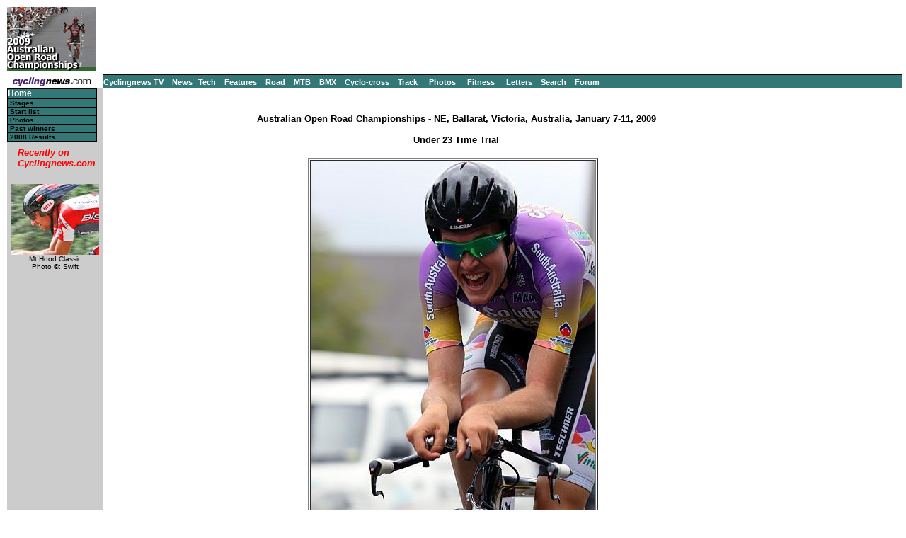

--- FILE ---
content_type: text/html; charset=UTF-8
request_url: https://autobus.cyclingnews.com/photos/2009/jan09/AORC09/index.php?id=/photos/2009/jan09/AORC09/AORC091/01_07_U23men_229
body_size: 3596
content:
<html> <head>
<title>www.cyclingnews.com presents the Australian Open Road Championships</title>
<META HTTP-EQUIV="Content-Type" CONTENT="text/html;  charset=windows-1252">
<META NAME="keyword" CONTENT="cycling, cyclingnews, news, bike, bicycle, cycle, bike racing, bike cycle racing results and news, bicycle news, bicycle racing, European cycling, peloton, Australian cycling results, Tour de France, cycling professional cycling, TdF, procycling, track cycling, velodrome, track, fixed-gear, keirin, Madison, individual pursuit, teams pursuit, sprint, kilo, world championships, MTB, mountainbike, mountain bike, mountain-bike, downhill, cyclo-cross, 'cross, cyclocross, Giro, Giro d'Italia, Spring Classics, Vuelta, Paris-Roubaix, Vuelta a Espa�a, four cross, xc">
<META HTTP-EQUIV="Pragma" CONTENT="no-cache">

<link href="/road/2009/jan09/AORC09/index.css" rel=stylesheet type="text/css">
</head>
<body bgcolor="#FFFFFF">
<a name="top"></a>
<table cellpadding="0" cellspacing="0" width="100%">
<tr>
<td width="37"> <a href="http://www.cyclingnews.com">
<img
src="/road/2009/jan09/AORC09/graphics/logo.gif" border="0" width="125"
height="90"></a></td>
<td colspan="2" align="center">
<script type='text/javascript'> var gptadslots=[]; var googletag = googletag || {}; googletag.cmd = googletag.cmd || [];
	(function(){ var gads = document.createElement('script');
		gads.async = true; gads.type = 'text/javascript';
		var useSSL = 'https:' == document.location.protocol;
		gads.src = (useSSL ? 'https:' : 'http:') + '//www.googletagservices.com/tag/js/gpt.js';
		var node = document.getElementsByTagName('script')[0];
		node.parentNode.insertBefore(gads, node);
	})();</script><script type="text/javascript">googletag.cmd.push(function() {dfpdoubleclick_widget_mpu_2 = googletag.defineSlot('/10518929/sport_cyclingnews/autobus',[[728, 90]], 'doubleclick_widget_mpu_1').addService(googletag.pubads()).setTargeting('POS', 'leaderboard_top').setCollapseEmptyDiv(true);googletag.enableServices();});</script><div id="doubleclick_widget_mpu_1" class="doubleclick_widget_mpu box ad"><script type="text/javascript">googletag.cmd.push(function() { googletag.display('doubleclick_widget_mpu_1');  });</script></div></td>
</tr>
<tr>
<td height="5" colspan="2"></td>
</tr>
<tr>
<td width="37"><a href="http://www.cyclingnews.com/"><img
src="/graphics/2002/cn120x18.gif" width="125" height="18" border="0"
alt="Home"></a></td>
<td  nowrap height="18"  colspan="2" class="menu2">
<a href="http://video.cyclingnews.com/" class="nav">Cyclingnews TV</a>&nbsp;&nbsp;
<a href="http://autobus.cyclingnews.com/news/" class="nav">News</a>&nbsp; 
<a href="http://autobus.cyclingnews.com/tech/" class="nav">Tech</a>&nbsp;&nbsp;
<a href="http://autobus.cyclingnews.com/features/" class="nav">Features</a>&nbsp;&nbsp;
<a href="http://autobus.cyclingnews.com/road/" class="nav">Road</a>&nbsp;&nbsp; 
<a href="http://autobus.cyclingnews.com/mtb/" class="nav">MTB</a>&nbsp;&nbsp;
<a href="http://autobus.cyclingnews.com/bmx/" class="nav">BMX</a>&nbsp;&nbsp; 
<a href="http://autobus.cyclingnews.com/cross/" class="nav">Cyclo-cross</a>&nbsp;&nbsp;
<a href="http://autobus.cyclingnews.com/track/" class="nav">Track</a> &nbsp;&nbsp;
<a href="http://autobus.cyclingnews.com/photos/" class="nav">Photos</a> &nbsp;&nbsp;
<a href="http://autobus.cyclingnews.com/fitness/" class="nav">Fitness</a> &nbsp;&nbsp;
<a href="http://autobus.cyclingnews.com/letters/" class="nav">Letters</a>&nbsp;&nbsp;
<a href="http://search.cyclingnews.com/search/" class="nav">Search</a>&nbsp;&nbsp;
<a href="http://forum.cyclingnews.com/" class="nav">Forum</a>&nbsp;&nbsp;
</td>
</tr>
<tr>
    <td bgcolor="#CCCCCC" valign="top" width="37"> <div class="menu2">
<table width="125" border="0" cellspacing="0" class="menu" cellpadding="0">
<tr>
<td class="menu" height="1" bgcolor="#000000"></td>
</tr>
<tr>
<td class="menu"><a href="/road/2009/jan09/AORC09" class="menu">Home</a></td>
</tr><tr>
<td class="submenu"><a href="/road/2009/jan09/AORC09?id=stages" class="submenu">Stages</a></td>
</tr><tr>
<td class="submenu"><a href="/road/2009/jan09/AORC09?id=startlist" class="submenu">Start list</a></td>
</tr><tr>
<td class="submenu"><a href="/road/2009/jan09/AORC09?id=photos" class="submenu">Photos</a></td>
</tr><!--<tr>
<td class="submenu"><a href="/road/2009/jan09/AORC09?id=features" class="submenu">Features</a></td>
</tr><tr>
<td class="submenu"><a href="/road/2009/jan09/AORC09?id=news" class="submenu">News</a></td>
</tr><tr>
<td class="submenu"><a href="/road/2009/jan09/AORC09?id=map" class="submenu">Map</a></td>
</tr>--><tr>
<td class="submenu"> <a href="/road/2009/jan09/AORC09?id=history" class="submenu">Past winners</a></td>
</tr><!--<tr>
<td class="submenu"><a href="/road/2009/jan09/AORC09?id=features/FAQ" class="submenu">FAQ</a></td>
</tr><tr>
<td class="submenu"><a href="/tour04.php?id=results/history/tdfhistory" class="submenu">Tour
history</a></td>
</tr>--><tr>
<td class="submenu"><a href="/road/2008/jan08/AORC08/" class="submenu">2008 Results</a></td>
</tr><tr> <!-- LEAVE THIS NEXT CELL IN-->
<td height="3"></td></tr></table></div>
 <!-- ADS REMOVE --><table width="125" border="0" cellspacing="5" cellpadding="0">
<!--
  <tr align="center">
    <td width="125">
      <div align="center"> <a href="http://contests.cyclingnews.com/2008endofseason.php" target="_blank">
            <img src="/photos/2008/news/oct08/125x100-2.gif" alt="(Click for larger image)  " title="(Click for larger image)  " border="0" height="100" hspace="5" vspace="0" width="125">
            </a></div>
    </td>
  </tr>
-->
<tr>
    <td width="125">
      <h4 class="sidehead"><font color="#FF0000"><i> Recently on Cyclingnews.com</i></font>
      </h4>
    </td>
  </tr>
  <tr align="center">
    <td align="center"><div align="center"><!-- Please put new images at the BOTTOM and take old ones from the TOP. For apostrophe, use &#39; -->
<a href="/photos.php?id=/photos/2009/jun09/mthood09/mthood092/555673049_st2-27" target="_blank"><img src="/photos/2009/jun09/mthood09/mthood092/555673049_st2-27tn.jpg" width="125" height="100" border="0"></a><br><font face="Arial, Helvetica, sans-serif" size="1">Mt Hood Classic<br>Photo &copy;: Swift</font>

</div></td>
  </tr>

  <tr>
    <td height="16" width="125"><span class="rss:item">  </span> </td>
  </tr>
</table>

</td>
<td width="100%" bgcolor="#FFFFFF" valign="top"><br>
<div align="center">
<h4>Australian Open Road Championships - NE, Ballarat, Victoria, Australia, January 7-11, 2009<br><br>Under 23 Time Trial</h4>
<table border="1" vspace="5"><caption align="bottom">
 Travis Meyer completes his ride

<br>
Photo &copy;: 
CJ Farquharson/<a href="/clickthru.php3?url=http://www.womenscycling.net/" target="_blank">WomensCycling.net</a>
<br><br>
<a href="/photos/2009/jan09/AORC09/index.php?id=/photos/2009/jan09/AORC09/AORC091/01_07_U23men_224">Previous photo</a> &nbsp;
 &nbsp;<a href="/photos/2009/jan09/AORC09/index.php?id=/photos/2009/jan09/AORC09/AORC091/01_07_U23men_270">Next photo</a>  
<br><a href="/photos/">Latest Photography</a>&nbsp; 
&nbsp;&nbsp;<a href="/road/2009/jan09/AORC09/?id=photos">More Australian Championship photos</a>&nbsp;&nbsp;
&nbsp;<a href=/photos/2009/jan09/AORC09/index.php?id=/photos/2009/jan09/AORC09/AORC091/gallery-AORC091>Related Gallery</a>  &nbsp;
<a href="/road/2009/jan09/AORC09/?id=results/AORC091">Related Story</a>
</caption><tr><td>
<a href="/photos/2009/jan09/AORC09/index.php?id=/photos/2009/jan09/AORC09/AORC091/01_07_U23men_270"><img  border="0" src="/photos/2009/jan09/AORC09/AORC091/01_07_U23men_229.jpg"></a></td>
</tr></table></div>
</td>
<td valign="top"><!-- Begin Content AdPanel -->
<table border="0" cellspacing="0" cellpadding="3">
	<tr><td align="center" width="135" ></td></tr>
	<tr><td align="center" width="135" ></td></tr>
	<tr><td align="center" width="135" ><script type="text/javascript">googletag.cmd.push(function() {dfpdoubleclick_widget_mpu_2 = googletag.defineSlot('/10518929/sport_cyclingnews/autobus',[[300, 600]], 'doubleclick_widget_mpu_4').addService(googletag.pubads()).setTargeting('POS', 'leaderboard_top').setCollapseEmptyDiv(true);googletag.enableServices();});</script><div id="doubleclick_widget_mpu_4" class="doubleclick_widget_mpu box ad"><script type="text/javascript">googletag.cmd.push(function() { googletag.display('doubleclick_widget_mpu_4');  });</script></div></td></tr>
	<tr><td align="center" width="135" ><script type="text/javascript">googletag.cmd.push(function() {dfpdoubleclick_widget_mpu_2 = googletag.defineSlot('/10518929/sport_cyclingnews/autobus',[[300, 250]], 'doubleclick_widget_mpu_5').addService(googletag.pubads()).setTargeting('POS', 'leaderboard_top').setCollapseEmptyDiv(true);googletag.enableServices();});</script><div id="doubleclick_widget_mpu_5" class="doubleclick_widget_mpu box ad"><script type="text/javascript">googletag.cmd.push(function() { googletag.display('doubleclick_widget_mpu_5');  });</script></div></td></tr>
	<tr><td align="center" width="135" ></td></tr>
	<tr><td align="center" width="135" ></td></tr>
	<tr><td align="center" width="135" ></td></tr>
</table>
<!-- End Content AdPanel -->
</td>
</tr>
</table>
<script language="JavaScript1.2">

var clickmessage="All images on Cyclingnews are protected by copyright. No unauthorised usage is permitted. Email cyclingnews@cyclingnews.com for  enquiries."

function disableclick(e) {
if (document.all) {if (event.button==2||event.button==3) {if (event.srcElement.tagName=="IMG"){
alert(clickmessage);
return false;
}}}
else if (document.layers) {if (e.which == 3) {alert(clickmessage);
return false;
}}
else if (document.getElementById){
if (e.which==3&&e.target.tagName=="IMG"){
alert(clickmessage)
return false
}}}

function associateimages(){
for(i=0;i<document.images.length;i++)
document.images[i].onmousedown=disableclick;}

if (document.all)
document.onmousedown=disableclick
else if (document.getElementById)
document.onmouseup=disableclick
else if (document.layers)
associateimages()
</script><!-- FOOTER -->

<!-- Google Tag Manager -->
<script>(function(w,d,s,l,i){w[l]=w[l]||[];w[l].push({'gtm.start':
new Date().getTime(),event:'gtm.js'});var f=d.getElementsByTagName(s)[0],
j=d.createElement(s),dl=l!='dataLayer'?'&l='+l:'';j.async=true;j.src=
'https://www.googletagmanager.com/gtm.js?id='+i+dl;f.parentNode.insertBefore(j,f);
})(window,document,'script','dataLayer','GTM-5NFH4S3L');</script>
<!-- End Google Tag Manager -->

<!-- Google Tag Manager (noscript) -->
<noscript><iframe src="https://www.googletagmanager.com/ns.html?id=GTM-5NFH4S3L"
height="0" width="0" style="display:none;visibility:hidden"></iframe></noscript>
<!-- End Google Tag Manager (noscript) -->


<script src="scripts/ac_runactivecontent.js" type="text/javascript"></script>

<center>
  <hr size="1">
  <br><br>
  <table cellpadding="0" cellspacing="0" border="0" align="center"><tr><td>
<a href="/road/2008/tour08/"><img src="/road/2008/tour08/graphics/logo30.gif" alt="" width="125" height="30" vspace="2" border="0"></a>
<a href="/road/2008/giro08/"><img src="/road/2008/giro08/graphics/logo_30.gif" alt="" vspace="2" border="0" width="125" height="30"></a>
<a href="/road/2008/springclassics08/"><img src="/road/2008/springclassics08/logo30.gif" alt="" width="125" height="30" border="0" vspace="2"></a>
<a href="/road/2008/vuelta08/"><img src="/road/2008/vuelta08/graphics/logo30.gif" alt="" width="125" height="30" border="0" vspace="2"></a>
<a href="/road/2008/worlds08/?id=default"><img src="/road/2008/worlds08/graphics/logo30.gif" alt="" width="125" height="30" border="0" vspace="2"></a>
<a href="/road/2008/apr08/usacrits08/"><img src="/road/2008/apr08/usacrits08/graphics/logo30.gif" alt="" width="125" height="30" border="0" vspace="2"></a>
<a href="/road/2008/olympics08/"><img src="/road/2008/olympics08/graphics/logo30.gif" alt="" width="125" height="30" border="0" vspace="2"></a>
  </td></tr></table>
  <table cellpadding="0" cellspacing="0" border="0" width="550" align="center">
    <tr>
      <td valign="middle" height="22">
        <div align="center">
          <p class="footer">
	  <a href="http://www.cyclingnews.com">Home</a>
	  &nbsp;&nbsp;&nbsp;&nbsp;
	  <a href="/archiveindex.php">Archive</a>
	  &nbsp;&nbsp;&nbsp;&nbsp;
	  <a href="/cyclingtravel/">Travel Index</a>
	  <br>
	  <a href="/adpage/about.php">About Us</a>
	  </p>
        </div>
      </td><td align="center"></td>
    </tr>
  </table>
</center>
<p class="footer" align="center">
  &copy; Immediate Media Company Ltd. <br> The website is owned and published by Immediate Media Company Limited.
</p>
</body>
</html>